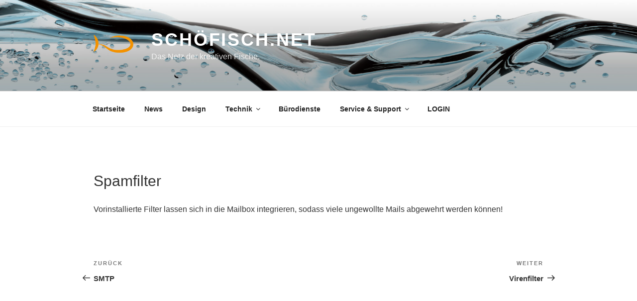

--- FILE ---
content_type: text/css
request_url: https://schoefisch.net/wp-content/plugins/wp-glossary/css/wp-glossary.css?ver=6.7.4
body_size: 217
content:
/* A-Z shortcode */
.glossary-menu-atoz{
  text-transform: uppercase;
  margin: auto;
  padding: 0;
  border-bottom: 2px solid #000;
  width: 100%;
  height: 25px;
}
.glossary-menu-atoz .glossary-menu-item{
  /* display: inline; */
  list-style: none;
  float: left;
  padding-left: 1%;
  padding-right: 1%;
  padding-top: 1px;
  padding-bottom: 1px;
  height: 22px;
	margin: 0 0 0 0.5em;
}

.glossary-menu-item a{
  text-decoration: none;
}

.atozmenu-empty{
  color: #ccc;
}
.atozmenu-off{
  color: #333;
}
.atozmenu-off:hover{
  background-color: #333;
  color: #eee;
}
.atozmenu-on{
  text-decoration: underline;
}
.atozitems-off{
  display: none;
}

/* Popup tooltip */
.tooltip {
  display:     none;
  background:  #f4f4f4;
  font-size:   1.1em;
  padding:     10px;
  color:       #333;
  border:      1px solid #ddd;
  line-height: 1.5em;
  width:       20%;
}
/*
.tooltip {
	display:      none;
	background:   #eee;
	font-size:    0.8em;
	height:       90px;
	width:        220px;
	padding:      15px;
	color:        #222;
	overflow:     hidden;
	border-top:   1px dotted #333;
	border-left:  1px dotted #333;
	border-right: 1px dotted #333;
}
*/
